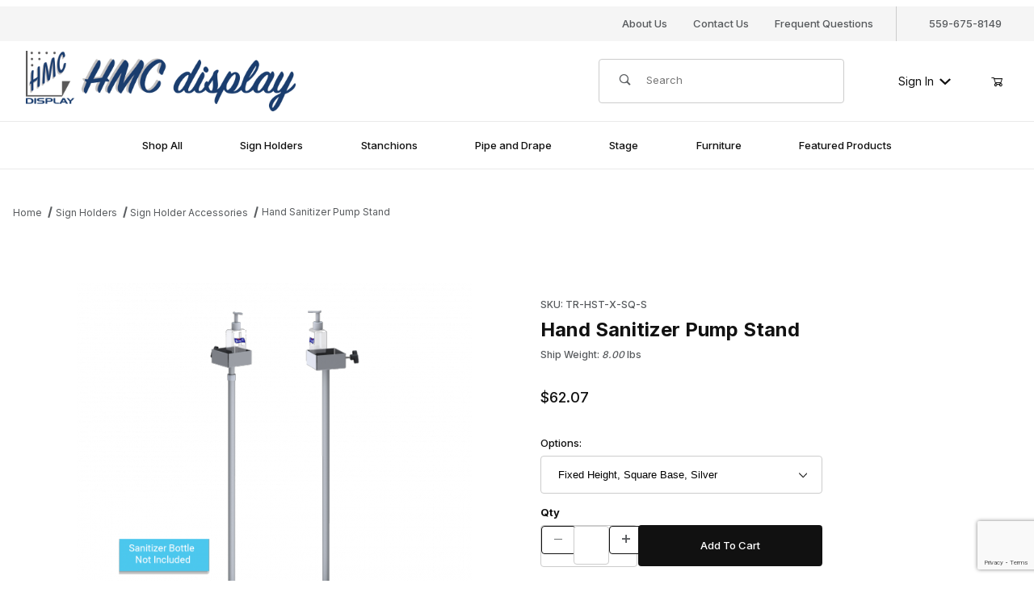

--- FILE ---
content_type: text/html; charset=utf-8
request_url: https://www.google.com/recaptcha/api2/anchor?ar=1&k=6LcNtXIqAAAAAMQHUV913fPpj0gIDOR2tJSn0A8Z&co=aHR0cHM6Ly93d3cuaG1jZGlzcGxheS5jb206NDQz&hl=en&v=7gg7H51Q-naNfhmCP3_R47ho&size=invisible&anchor-ms=20000&execute-ms=30000&cb=cattchuhbbzm
body_size: 48161
content:
<!DOCTYPE HTML><html dir="ltr" lang="en"><head><meta http-equiv="Content-Type" content="text/html; charset=UTF-8">
<meta http-equiv="X-UA-Compatible" content="IE=edge">
<title>reCAPTCHA</title>
<style type="text/css">
/* cyrillic-ext */
@font-face {
  font-family: 'Roboto';
  font-style: normal;
  font-weight: 400;
  font-stretch: 100%;
  src: url(//fonts.gstatic.com/s/roboto/v48/KFO7CnqEu92Fr1ME7kSn66aGLdTylUAMa3GUBHMdazTgWw.woff2) format('woff2');
  unicode-range: U+0460-052F, U+1C80-1C8A, U+20B4, U+2DE0-2DFF, U+A640-A69F, U+FE2E-FE2F;
}
/* cyrillic */
@font-face {
  font-family: 'Roboto';
  font-style: normal;
  font-weight: 400;
  font-stretch: 100%;
  src: url(//fonts.gstatic.com/s/roboto/v48/KFO7CnqEu92Fr1ME7kSn66aGLdTylUAMa3iUBHMdazTgWw.woff2) format('woff2');
  unicode-range: U+0301, U+0400-045F, U+0490-0491, U+04B0-04B1, U+2116;
}
/* greek-ext */
@font-face {
  font-family: 'Roboto';
  font-style: normal;
  font-weight: 400;
  font-stretch: 100%;
  src: url(//fonts.gstatic.com/s/roboto/v48/KFO7CnqEu92Fr1ME7kSn66aGLdTylUAMa3CUBHMdazTgWw.woff2) format('woff2');
  unicode-range: U+1F00-1FFF;
}
/* greek */
@font-face {
  font-family: 'Roboto';
  font-style: normal;
  font-weight: 400;
  font-stretch: 100%;
  src: url(//fonts.gstatic.com/s/roboto/v48/KFO7CnqEu92Fr1ME7kSn66aGLdTylUAMa3-UBHMdazTgWw.woff2) format('woff2');
  unicode-range: U+0370-0377, U+037A-037F, U+0384-038A, U+038C, U+038E-03A1, U+03A3-03FF;
}
/* math */
@font-face {
  font-family: 'Roboto';
  font-style: normal;
  font-weight: 400;
  font-stretch: 100%;
  src: url(//fonts.gstatic.com/s/roboto/v48/KFO7CnqEu92Fr1ME7kSn66aGLdTylUAMawCUBHMdazTgWw.woff2) format('woff2');
  unicode-range: U+0302-0303, U+0305, U+0307-0308, U+0310, U+0312, U+0315, U+031A, U+0326-0327, U+032C, U+032F-0330, U+0332-0333, U+0338, U+033A, U+0346, U+034D, U+0391-03A1, U+03A3-03A9, U+03B1-03C9, U+03D1, U+03D5-03D6, U+03F0-03F1, U+03F4-03F5, U+2016-2017, U+2034-2038, U+203C, U+2040, U+2043, U+2047, U+2050, U+2057, U+205F, U+2070-2071, U+2074-208E, U+2090-209C, U+20D0-20DC, U+20E1, U+20E5-20EF, U+2100-2112, U+2114-2115, U+2117-2121, U+2123-214F, U+2190, U+2192, U+2194-21AE, U+21B0-21E5, U+21F1-21F2, U+21F4-2211, U+2213-2214, U+2216-22FF, U+2308-230B, U+2310, U+2319, U+231C-2321, U+2336-237A, U+237C, U+2395, U+239B-23B7, U+23D0, U+23DC-23E1, U+2474-2475, U+25AF, U+25B3, U+25B7, U+25BD, U+25C1, U+25CA, U+25CC, U+25FB, U+266D-266F, U+27C0-27FF, U+2900-2AFF, U+2B0E-2B11, U+2B30-2B4C, U+2BFE, U+3030, U+FF5B, U+FF5D, U+1D400-1D7FF, U+1EE00-1EEFF;
}
/* symbols */
@font-face {
  font-family: 'Roboto';
  font-style: normal;
  font-weight: 400;
  font-stretch: 100%;
  src: url(//fonts.gstatic.com/s/roboto/v48/KFO7CnqEu92Fr1ME7kSn66aGLdTylUAMaxKUBHMdazTgWw.woff2) format('woff2');
  unicode-range: U+0001-000C, U+000E-001F, U+007F-009F, U+20DD-20E0, U+20E2-20E4, U+2150-218F, U+2190, U+2192, U+2194-2199, U+21AF, U+21E6-21F0, U+21F3, U+2218-2219, U+2299, U+22C4-22C6, U+2300-243F, U+2440-244A, U+2460-24FF, U+25A0-27BF, U+2800-28FF, U+2921-2922, U+2981, U+29BF, U+29EB, U+2B00-2BFF, U+4DC0-4DFF, U+FFF9-FFFB, U+10140-1018E, U+10190-1019C, U+101A0, U+101D0-101FD, U+102E0-102FB, U+10E60-10E7E, U+1D2C0-1D2D3, U+1D2E0-1D37F, U+1F000-1F0FF, U+1F100-1F1AD, U+1F1E6-1F1FF, U+1F30D-1F30F, U+1F315, U+1F31C, U+1F31E, U+1F320-1F32C, U+1F336, U+1F378, U+1F37D, U+1F382, U+1F393-1F39F, U+1F3A7-1F3A8, U+1F3AC-1F3AF, U+1F3C2, U+1F3C4-1F3C6, U+1F3CA-1F3CE, U+1F3D4-1F3E0, U+1F3ED, U+1F3F1-1F3F3, U+1F3F5-1F3F7, U+1F408, U+1F415, U+1F41F, U+1F426, U+1F43F, U+1F441-1F442, U+1F444, U+1F446-1F449, U+1F44C-1F44E, U+1F453, U+1F46A, U+1F47D, U+1F4A3, U+1F4B0, U+1F4B3, U+1F4B9, U+1F4BB, U+1F4BF, U+1F4C8-1F4CB, U+1F4D6, U+1F4DA, U+1F4DF, U+1F4E3-1F4E6, U+1F4EA-1F4ED, U+1F4F7, U+1F4F9-1F4FB, U+1F4FD-1F4FE, U+1F503, U+1F507-1F50B, U+1F50D, U+1F512-1F513, U+1F53E-1F54A, U+1F54F-1F5FA, U+1F610, U+1F650-1F67F, U+1F687, U+1F68D, U+1F691, U+1F694, U+1F698, U+1F6AD, U+1F6B2, U+1F6B9-1F6BA, U+1F6BC, U+1F6C6-1F6CF, U+1F6D3-1F6D7, U+1F6E0-1F6EA, U+1F6F0-1F6F3, U+1F6F7-1F6FC, U+1F700-1F7FF, U+1F800-1F80B, U+1F810-1F847, U+1F850-1F859, U+1F860-1F887, U+1F890-1F8AD, U+1F8B0-1F8BB, U+1F8C0-1F8C1, U+1F900-1F90B, U+1F93B, U+1F946, U+1F984, U+1F996, U+1F9E9, U+1FA00-1FA6F, U+1FA70-1FA7C, U+1FA80-1FA89, U+1FA8F-1FAC6, U+1FACE-1FADC, U+1FADF-1FAE9, U+1FAF0-1FAF8, U+1FB00-1FBFF;
}
/* vietnamese */
@font-face {
  font-family: 'Roboto';
  font-style: normal;
  font-weight: 400;
  font-stretch: 100%;
  src: url(//fonts.gstatic.com/s/roboto/v48/KFO7CnqEu92Fr1ME7kSn66aGLdTylUAMa3OUBHMdazTgWw.woff2) format('woff2');
  unicode-range: U+0102-0103, U+0110-0111, U+0128-0129, U+0168-0169, U+01A0-01A1, U+01AF-01B0, U+0300-0301, U+0303-0304, U+0308-0309, U+0323, U+0329, U+1EA0-1EF9, U+20AB;
}
/* latin-ext */
@font-face {
  font-family: 'Roboto';
  font-style: normal;
  font-weight: 400;
  font-stretch: 100%;
  src: url(//fonts.gstatic.com/s/roboto/v48/KFO7CnqEu92Fr1ME7kSn66aGLdTylUAMa3KUBHMdazTgWw.woff2) format('woff2');
  unicode-range: U+0100-02BA, U+02BD-02C5, U+02C7-02CC, U+02CE-02D7, U+02DD-02FF, U+0304, U+0308, U+0329, U+1D00-1DBF, U+1E00-1E9F, U+1EF2-1EFF, U+2020, U+20A0-20AB, U+20AD-20C0, U+2113, U+2C60-2C7F, U+A720-A7FF;
}
/* latin */
@font-face {
  font-family: 'Roboto';
  font-style: normal;
  font-weight: 400;
  font-stretch: 100%;
  src: url(//fonts.gstatic.com/s/roboto/v48/KFO7CnqEu92Fr1ME7kSn66aGLdTylUAMa3yUBHMdazQ.woff2) format('woff2');
  unicode-range: U+0000-00FF, U+0131, U+0152-0153, U+02BB-02BC, U+02C6, U+02DA, U+02DC, U+0304, U+0308, U+0329, U+2000-206F, U+20AC, U+2122, U+2191, U+2193, U+2212, U+2215, U+FEFF, U+FFFD;
}
/* cyrillic-ext */
@font-face {
  font-family: 'Roboto';
  font-style: normal;
  font-weight: 500;
  font-stretch: 100%;
  src: url(//fonts.gstatic.com/s/roboto/v48/KFO7CnqEu92Fr1ME7kSn66aGLdTylUAMa3GUBHMdazTgWw.woff2) format('woff2');
  unicode-range: U+0460-052F, U+1C80-1C8A, U+20B4, U+2DE0-2DFF, U+A640-A69F, U+FE2E-FE2F;
}
/* cyrillic */
@font-face {
  font-family: 'Roboto';
  font-style: normal;
  font-weight: 500;
  font-stretch: 100%;
  src: url(//fonts.gstatic.com/s/roboto/v48/KFO7CnqEu92Fr1ME7kSn66aGLdTylUAMa3iUBHMdazTgWw.woff2) format('woff2');
  unicode-range: U+0301, U+0400-045F, U+0490-0491, U+04B0-04B1, U+2116;
}
/* greek-ext */
@font-face {
  font-family: 'Roboto';
  font-style: normal;
  font-weight: 500;
  font-stretch: 100%;
  src: url(//fonts.gstatic.com/s/roboto/v48/KFO7CnqEu92Fr1ME7kSn66aGLdTylUAMa3CUBHMdazTgWw.woff2) format('woff2');
  unicode-range: U+1F00-1FFF;
}
/* greek */
@font-face {
  font-family: 'Roboto';
  font-style: normal;
  font-weight: 500;
  font-stretch: 100%;
  src: url(//fonts.gstatic.com/s/roboto/v48/KFO7CnqEu92Fr1ME7kSn66aGLdTylUAMa3-UBHMdazTgWw.woff2) format('woff2');
  unicode-range: U+0370-0377, U+037A-037F, U+0384-038A, U+038C, U+038E-03A1, U+03A3-03FF;
}
/* math */
@font-face {
  font-family: 'Roboto';
  font-style: normal;
  font-weight: 500;
  font-stretch: 100%;
  src: url(//fonts.gstatic.com/s/roboto/v48/KFO7CnqEu92Fr1ME7kSn66aGLdTylUAMawCUBHMdazTgWw.woff2) format('woff2');
  unicode-range: U+0302-0303, U+0305, U+0307-0308, U+0310, U+0312, U+0315, U+031A, U+0326-0327, U+032C, U+032F-0330, U+0332-0333, U+0338, U+033A, U+0346, U+034D, U+0391-03A1, U+03A3-03A9, U+03B1-03C9, U+03D1, U+03D5-03D6, U+03F0-03F1, U+03F4-03F5, U+2016-2017, U+2034-2038, U+203C, U+2040, U+2043, U+2047, U+2050, U+2057, U+205F, U+2070-2071, U+2074-208E, U+2090-209C, U+20D0-20DC, U+20E1, U+20E5-20EF, U+2100-2112, U+2114-2115, U+2117-2121, U+2123-214F, U+2190, U+2192, U+2194-21AE, U+21B0-21E5, U+21F1-21F2, U+21F4-2211, U+2213-2214, U+2216-22FF, U+2308-230B, U+2310, U+2319, U+231C-2321, U+2336-237A, U+237C, U+2395, U+239B-23B7, U+23D0, U+23DC-23E1, U+2474-2475, U+25AF, U+25B3, U+25B7, U+25BD, U+25C1, U+25CA, U+25CC, U+25FB, U+266D-266F, U+27C0-27FF, U+2900-2AFF, U+2B0E-2B11, U+2B30-2B4C, U+2BFE, U+3030, U+FF5B, U+FF5D, U+1D400-1D7FF, U+1EE00-1EEFF;
}
/* symbols */
@font-face {
  font-family: 'Roboto';
  font-style: normal;
  font-weight: 500;
  font-stretch: 100%;
  src: url(//fonts.gstatic.com/s/roboto/v48/KFO7CnqEu92Fr1ME7kSn66aGLdTylUAMaxKUBHMdazTgWw.woff2) format('woff2');
  unicode-range: U+0001-000C, U+000E-001F, U+007F-009F, U+20DD-20E0, U+20E2-20E4, U+2150-218F, U+2190, U+2192, U+2194-2199, U+21AF, U+21E6-21F0, U+21F3, U+2218-2219, U+2299, U+22C4-22C6, U+2300-243F, U+2440-244A, U+2460-24FF, U+25A0-27BF, U+2800-28FF, U+2921-2922, U+2981, U+29BF, U+29EB, U+2B00-2BFF, U+4DC0-4DFF, U+FFF9-FFFB, U+10140-1018E, U+10190-1019C, U+101A0, U+101D0-101FD, U+102E0-102FB, U+10E60-10E7E, U+1D2C0-1D2D3, U+1D2E0-1D37F, U+1F000-1F0FF, U+1F100-1F1AD, U+1F1E6-1F1FF, U+1F30D-1F30F, U+1F315, U+1F31C, U+1F31E, U+1F320-1F32C, U+1F336, U+1F378, U+1F37D, U+1F382, U+1F393-1F39F, U+1F3A7-1F3A8, U+1F3AC-1F3AF, U+1F3C2, U+1F3C4-1F3C6, U+1F3CA-1F3CE, U+1F3D4-1F3E0, U+1F3ED, U+1F3F1-1F3F3, U+1F3F5-1F3F7, U+1F408, U+1F415, U+1F41F, U+1F426, U+1F43F, U+1F441-1F442, U+1F444, U+1F446-1F449, U+1F44C-1F44E, U+1F453, U+1F46A, U+1F47D, U+1F4A3, U+1F4B0, U+1F4B3, U+1F4B9, U+1F4BB, U+1F4BF, U+1F4C8-1F4CB, U+1F4D6, U+1F4DA, U+1F4DF, U+1F4E3-1F4E6, U+1F4EA-1F4ED, U+1F4F7, U+1F4F9-1F4FB, U+1F4FD-1F4FE, U+1F503, U+1F507-1F50B, U+1F50D, U+1F512-1F513, U+1F53E-1F54A, U+1F54F-1F5FA, U+1F610, U+1F650-1F67F, U+1F687, U+1F68D, U+1F691, U+1F694, U+1F698, U+1F6AD, U+1F6B2, U+1F6B9-1F6BA, U+1F6BC, U+1F6C6-1F6CF, U+1F6D3-1F6D7, U+1F6E0-1F6EA, U+1F6F0-1F6F3, U+1F6F7-1F6FC, U+1F700-1F7FF, U+1F800-1F80B, U+1F810-1F847, U+1F850-1F859, U+1F860-1F887, U+1F890-1F8AD, U+1F8B0-1F8BB, U+1F8C0-1F8C1, U+1F900-1F90B, U+1F93B, U+1F946, U+1F984, U+1F996, U+1F9E9, U+1FA00-1FA6F, U+1FA70-1FA7C, U+1FA80-1FA89, U+1FA8F-1FAC6, U+1FACE-1FADC, U+1FADF-1FAE9, U+1FAF0-1FAF8, U+1FB00-1FBFF;
}
/* vietnamese */
@font-face {
  font-family: 'Roboto';
  font-style: normal;
  font-weight: 500;
  font-stretch: 100%;
  src: url(//fonts.gstatic.com/s/roboto/v48/KFO7CnqEu92Fr1ME7kSn66aGLdTylUAMa3OUBHMdazTgWw.woff2) format('woff2');
  unicode-range: U+0102-0103, U+0110-0111, U+0128-0129, U+0168-0169, U+01A0-01A1, U+01AF-01B0, U+0300-0301, U+0303-0304, U+0308-0309, U+0323, U+0329, U+1EA0-1EF9, U+20AB;
}
/* latin-ext */
@font-face {
  font-family: 'Roboto';
  font-style: normal;
  font-weight: 500;
  font-stretch: 100%;
  src: url(//fonts.gstatic.com/s/roboto/v48/KFO7CnqEu92Fr1ME7kSn66aGLdTylUAMa3KUBHMdazTgWw.woff2) format('woff2');
  unicode-range: U+0100-02BA, U+02BD-02C5, U+02C7-02CC, U+02CE-02D7, U+02DD-02FF, U+0304, U+0308, U+0329, U+1D00-1DBF, U+1E00-1E9F, U+1EF2-1EFF, U+2020, U+20A0-20AB, U+20AD-20C0, U+2113, U+2C60-2C7F, U+A720-A7FF;
}
/* latin */
@font-face {
  font-family: 'Roboto';
  font-style: normal;
  font-weight: 500;
  font-stretch: 100%;
  src: url(//fonts.gstatic.com/s/roboto/v48/KFO7CnqEu92Fr1ME7kSn66aGLdTylUAMa3yUBHMdazQ.woff2) format('woff2');
  unicode-range: U+0000-00FF, U+0131, U+0152-0153, U+02BB-02BC, U+02C6, U+02DA, U+02DC, U+0304, U+0308, U+0329, U+2000-206F, U+20AC, U+2122, U+2191, U+2193, U+2212, U+2215, U+FEFF, U+FFFD;
}
/* cyrillic-ext */
@font-face {
  font-family: 'Roboto';
  font-style: normal;
  font-weight: 900;
  font-stretch: 100%;
  src: url(//fonts.gstatic.com/s/roboto/v48/KFO7CnqEu92Fr1ME7kSn66aGLdTylUAMa3GUBHMdazTgWw.woff2) format('woff2');
  unicode-range: U+0460-052F, U+1C80-1C8A, U+20B4, U+2DE0-2DFF, U+A640-A69F, U+FE2E-FE2F;
}
/* cyrillic */
@font-face {
  font-family: 'Roboto';
  font-style: normal;
  font-weight: 900;
  font-stretch: 100%;
  src: url(//fonts.gstatic.com/s/roboto/v48/KFO7CnqEu92Fr1ME7kSn66aGLdTylUAMa3iUBHMdazTgWw.woff2) format('woff2');
  unicode-range: U+0301, U+0400-045F, U+0490-0491, U+04B0-04B1, U+2116;
}
/* greek-ext */
@font-face {
  font-family: 'Roboto';
  font-style: normal;
  font-weight: 900;
  font-stretch: 100%;
  src: url(//fonts.gstatic.com/s/roboto/v48/KFO7CnqEu92Fr1ME7kSn66aGLdTylUAMa3CUBHMdazTgWw.woff2) format('woff2');
  unicode-range: U+1F00-1FFF;
}
/* greek */
@font-face {
  font-family: 'Roboto';
  font-style: normal;
  font-weight: 900;
  font-stretch: 100%;
  src: url(//fonts.gstatic.com/s/roboto/v48/KFO7CnqEu92Fr1ME7kSn66aGLdTylUAMa3-UBHMdazTgWw.woff2) format('woff2');
  unicode-range: U+0370-0377, U+037A-037F, U+0384-038A, U+038C, U+038E-03A1, U+03A3-03FF;
}
/* math */
@font-face {
  font-family: 'Roboto';
  font-style: normal;
  font-weight: 900;
  font-stretch: 100%;
  src: url(//fonts.gstatic.com/s/roboto/v48/KFO7CnqEu92Fr1ME7kSn66aGLdTylUAMawCUBHMdazTgWw.woff2) format('woff2');
  unicode-range: U+0302-0303, U+0305, U+0307-0308, U+0310, U+0312, U+0315, U+031A, U+0326-0327, U+032C, U+032F-0330, U+0332-0333, U+0338, U+033A, U+0346, U+034D, U+0391-03A1, U+03A3-03A9, U+03B1-03C9, U+03D1, U+03D5-03D6, U+03F0-03F1, U+03F4-03F5, U+2016-2017, U+2034-2038, U+203C, U+2040, U+2043, U+2047, U+2050, U+2057, U+205F, U+2070-2071, U+2074-208E, U+2090-209C, U+20D0-20DC, U+20E1, U+20E5-20EF, U+2100-2112, U+2114-2115, U+2117-2121, U+2123-214F, U+2190, U+2192, U+2194-21AE, U+21B0-21E5, U+21F1-21F2, U+21F4-2211, U+2213-2214, U+2216-22FF, U+2308-230B, U+2310, U+2319, U+231C-2321, U+2336-237A, U+237C, U+2395, U+239B-23B7, U+23D0, U+23DC-23E1, U+2474-2475, U+25AF, U+25B3, U+25B7, U+25BD, U+25C1, U+25CA, U+25CC, U+25FB, U+266D-266F, U+27C0-27FF, U+2900-2AFF, U+2B0E-2B11, U+2B30-2B4C, U+2BFE, U+3030, U+FF5B, U+FF5D, U+1D400-1D7FF, U+1EE00-1EEFF;
}
/* symbols */
@font-face {
  font-family: 'Roboto';
  font-style: normal;
  font-weight: 900;
  font-stretch: 100%;
  src: url(//fonts.gstatic.com/s/roboto/v48/KFO7CnqEu92Fr1ME7kSn66aGLdTylUAMaxKUBHMdazTgWw.woff2) format('woff2');
  unicode-range: U+0001-000C, U+000E-001F, U+007F-009F, U+20DD-20E0, U+20E2-20E4, U+2150-218F, U+2190, U+2192, U+2194-2199, U+21AF, U+21E6-21F0, U+21F3, U+2218-2219, U+2299, U+22C4-22C6, U+2300-243F, U+2440-244A, U+2460-24FF, U+25A0-27BF, U+2800-28FF, U+2921-2922, U+2981, U+29BF, U+29EB, U+2B00-2BFF, U+4DC0-4DFF, U+FFF9-FFFB, U+10140-1018E, U+10190-1019C, U+101A0, U+101D0-101FD, U+102E0-102FB, U+10E60-10E7E, U+1D2C0-1D2D3, U+1D2E0-1D37F, U+1F000-1F0FF, U+1F100-1F1AD, U+1F1E6-1F1FF, U+1F30D-1F30F, U+1F315, U+1F31C, U+1F31E, U+1F320-1F32C, U+1F336, U+1F378, U+1F37D, U+1F382, U+1F393-1F39F, U+1F3A7-1F3A8, U+1F3AC-1F3AF, U+1F3C2, U+1F3C4-1F3C6, U+1F3CA-1F3CE, U+1F3D4-1F3E0, U+1F3ED, U+1F3F1-1F3F3, U+1F3F5-1F3F7, U+1F408, U+1F415, U+1F41F, U+1F426, U+1F43F, U+1F441-1F442, U+1F444, U+1F446-1F449, U+1F44C-1F44E, U+1F453, U+1F46A, U+1F47D, U+1F4A3, U+1F4B0, U+1F4B3, U+1F4B9, U+1F4BB, U+1F4BF, U+1F4C8-1F4CB, U+1F4D6, U+1F4DA, U+1F4DF, U+1F4E3-1F4E6, U+1F4EA-1F4ED, U+1F4F7, U+1F4F9-1F4FB, U+1F4FD-1F4FE, U+1F503, U+1F507-1F50B, U+1F50D, U+1F512-1F513, U+1F53E-1F54A, U+1F54F-1F5FA, U+1F610, U+1F650-1F67F, U+1F687, U+1F68D, U+1F691, U+1F694, U+1F698, U+1F6AD, U+1F6B2, U+1F6B9-1F6BA, U+1F6BC, U+1F6C6-1F6CF, U+1F6D3-1F6D7, U+1F6E0-1F6EA, U+1F6F0-1F6F3, U+1F6F7-1F6FC, U+1F700-1F7FF, U+1F800-1F80B, U+1F810-1F847, U+1F850-1F859, U+1F860-1F887, U+1F890-1F8AD, U+1F8B0-1F8BB, U+1F8C0-1F8C1, U+1F900-1F90B, U+1F93B, U+1F946, U+1F984, U+1F996, U+1F9E9, U+1FA00-1FA6F, U+1FA70-1FA7C, U+1FA80-1FA89, U+1FA8F-1FAC6, U+1FACE-1FADC, U+1FADF-1FAE9, U+1FAF0-1FAF8, U+1FB00-1FBFF;
}
/* vietnamese */
@font-face {
  font-family: 'Roboto';
  font-style: normal;
  font-weight: 900;
  font-stretch: 100%;
  src: url(//fonts.gstatic.com/s/roboto/v48/KFO7CnqEu92Fr1ME7kSn66aGLdTylUAMa3OUBHMdazTgWw.woff2) format('woff2');
  unicode-range: U+0102-0103, U+0110-0111, U+0128-0129, U+0168-0169, U+01A0-01A1, U+01AF-01B0, U+0300-0301, U+0303-0304, U+0308-0309, U+0323, U+0329, U+1EA0-1EF9, U+20AB;
}
/* latin-ext */
@font-face {
  font-family: 'Roboto';
  font-style: normal;
  font-weight: 900;
  font-stretch: 100%;
  src: url(//fonts.gstatic.com/s/roboto/v48/KFO7CnqEu92Fr1ME7kSn66aGLdTylUAMa3KUBHMdazTgWw.woff2) format('woff2');
  unicode-range: U+0100-02BA, U+02BD-02C5, U+02C7-02CC, U+02CE-02D7, U+02DD-02FF, U+0304, U+0308, U+0329, U+1D00-1DBF, U+1E00-1E9F, U+1EF2-1EFF, U+2020, U+20A0-20AB, U+20AD-20C0, U+2113, U+2C60-2C7F, U+A720-A7FF;
}
/* latin */
@font-face {
  font-family: 'Roboto';
  font-style: normal;
  font-weight: 900;
  font-stretch: 100%;
  src: url(//fonts.gstatic.com/s/roboto/v48/KFO7CnqEu92Fr1ME7kSn66aGLdTylUAMa3yUBHMdazQ.woff2) format('woff2');
  unicode-range: U+0000-00FF, U+0131, U+0152-0153, U+02BB-02BC, U+02C6, U+02DA, U+02DC, U+0304, U+0308, U+0329, U+2000-206F, U+20AC, U+2122, U+2191, U+2193, U+2212, U+2215, U+FEFF, U+FFFD;
}

</style>
<link rel="stylesheet" type="text/css" href="https://www.gstatic.com/recaptcha/releases/7gg7H51Q-naNfhmCP3_R47ho/styles__ltr.css">
<script nonce="ge5Y8SPYN0B5XrNuhmT22A" type="text/javascript">window['__recaptcha_api'] = 'https://www.google.com/recaptcha/api2/';</script>
<script type="text/javascript" src="https://www.gstatic.com/recaptcha/releases/7gg7H51Q-naNfhmCP3_R47ho/recaptcha__en.js" nonce="ge5Y8SPYN0B5XrNuhmT22A">
      
    </script></head>
<body><div id="rc-anchor-alert" class="rc-anchor-alert"></div>
<input type="hidden" id="recaptcha-token" value="[base64]">
<script type="text/javascript" nonce="ge5Y8SPYN0B5XrNuhmT22A">
      recaptcha.anchor.Main.init("[\x22ainput\x22,[\x22bgdata\x22,\x22\x22,\[base64]/[base64]/bmV3IFpbdF0obVswXSk6Sz09Mj9uZXcgWlt0XShtWzBdLG1bMV0pOks9PTM/bmV3IFpbdF0obVswXSxtWzFdLG1bMl0pOks9PTQ/[base64]/[base64]/[base64]/[base64]/[base64]/[base64]/[base64]/[base64]/[base64]/[base64]/[base64]/[base64]/[base64]/[base64]\\u003d\\u003d\x22,\[base64]\\u003d\\u003d\x22,\x22wpoUeMKKM0deNsORLsKIVMKmwopZwpxyfcODDnJVwoXCmcO4wqXDojhcS33CmyF5OsKJWVPCj1fDlH7CuMK8RsOsw4/CjcOyd8O/e3vCiMOWwrR2w4QIaMOLwpXDuDXCvcKncAFewrQBwr3CqgzDrijCmSEfwrNzOQ/CrcOHwqrDtMKeacOIwqbCtijDliJ9XwTCvhsbUVpwwpfCpcOEJMKxw6Ycw7nColPCtMORP0TCq8OGwrfCplgnw5l5wrPCskjDpMORwqIKwogyBibDjjfCm8K8w6sgw5TCk8KXwr7ChcKJIhg2wr/DrAJhBkPCv8K9LMOoIsKhwop8WMK0GsKpwr8EPVBhECVuwp7DolnCq2QMKcOFdmHDusKYOkDClsKoKcOgw4VpHE/Cjz5seBrDuHBkwqlgwofDr0wmw5QUHsKxTl4DNcOXw4QCwrJMWh5OGMO/[base64]/DjzPCiR/[base64]/Ds8KpWVVLZ8KAwqETwrXDvyDDp2/DocKSwq0QZBcxZ2o5wodyw4Iow5tJw6JcAFsSMWHCrRszwr1Zwpdjw4DCv8OHw6TDjyrCu8KwNgbDmDjDvcKTwppowrQ4XzLCv8K7BAxLT1xuAATDm05Iw5PDkcOXHMOKScK0SiYxw4spwo/DucOcwrtiDsOBwqVMZcONw50aw5cAAhsnw57CrcOWwq3CtMKHRMOvw5k2wonDusO+wrtbwpwVwqXDu04dTgjDkMKUesKlw5tNdMOTSsK7RhnDmsOkFXU+wovCqcKHecKtLE/Dnx/ClcKZVcK3FMOLRsOiwrMiw63DgWpKw6A3b8Oqw4LDi8ONXBYyw7HCvsO7fMKvWV43wqd8asOOwq1IHsKjFMOGwqAfw6/CkGERAcK1JMKqOFXDlMOca8OWw77Coj0RLn9kOFgmOicsw6rDsA1hZsO6w4vDi8OGw6rDvMOIa8OowqvDscOiw6XDmRJuT8OTdwjDtcORw4gAw5vDlcK1FcKuXDbDoifCmWxAw43CqsOAw5VjDUMcIcONElrCn8OtwqbDuFFBVcOOYgbDml9rw6/[base64]/[base64]/CkwsnKsO4a8K+cG47cGMVwrlcwovDlMK0fyFsCMKXwpXCm8OdAsOgw4TDscKrRBnDg09gwpUSI0wxw6Mrw5zCvMKrH8KUDyEDT8OEwoskbQRfQ3LCl8Kaw7Yew5PCkQ3DgBMDVnl+wrZZwq/DosObwpQywpbCujXCrsOlCMOmw7TDlsORWRXDvBPDocOkwq0LUQwBw5kFwqNwwoPCjnnDrDc6J8OdcR1ewrbCoyrCncOpG8KgPMOyBsKew6PCisKcw5xHEitbw4nDtsOyw4fDjMK/[base64]/CisKbw4DDksKnwqkDw5LDkgFoS1crQMOYw7Efw57CklnDnDzDicO3wrzDgw7CrMOvwot2w6/DulfDhhY5w54OO8KLf8K/f2HDl8KMwpI6HsKmQDohasK2wrRiw7nChnLDlcOOw4smNGwrw68oa0dsw5p5V8OQBWfDrsKDZ0jCnsK8KMKdFTPCgSzDtcOQw6nCi8K5LS5Zw593wq1HG0RCMcOIOMKawo3CsMOeC0fDucOhwotSwq8Zw4Z/wp3Cn8K8TMO9w6zDukXDqkLCvMK2KMKAPCkUw6jDm8KgwojCjTBVw6nCvsKEw4s2DMOfNsO0IcOXXg9sQsKbw4TCiV4PYcOBdmo0WgfDlEPDncKSPFpGw4jDpHhawrxDOS7DjQ9rwpbDuxPCsFEeb0BVw7rClEBiW8Kuwr8Ew4rDvAUGw7/CrwpodsOjTcKSP8OSUcOfOWrDkHIcwozDghLDugdTRsKpw60BwrnDmcOxdMKPNkbDtcOCVsOSaMKnw7XDtsKnFABdcsKqw6jCuTrDiE8cwpxsUsKSwrLDt8OeNzFdR8Kfw5/CrWooXsOyw5TDo37Cq8Ovw7ImJ0sBwrnCjlPCvsO2wqcDwprCpsKUwq/Don5ZV2bClMK8OMKkwr/DtsKDwpw2w5XCoMKGP27DlcKceQHDhMKISTLCsS/CqMO0XA7ClRfDgMKEw4NcM8OLbsKbM8KCUhvDmsO6SsO8BsOJccK3wq/DqcK4Xxguw6HDjMOMEXDCucKZEMKqPsKowoBUwp98YcKUwpDDsMOQaMKoLSXCmhrCo8OXwrFVwrJAw50ow4nCmEDCrFjCg2jDtRXCncO1CMOnwqPClsOAwpvDtsOnw5/DkkorC8OnI3HDq144w5nCr3tEw7t/JkXCtwzChU3CpsOEWcOnKsOGeMOURQBRLm82wqhXS8KGw7nCjmApw70uw6fDtsK5esKTw7Rtw5HDpE7CumMiVAbDpXrDtgAvw7A5w4psQDjCs8O4w6zCpsKsw6U3w7HDg8Oow6xgwo0iF8KjMsKnO8O+bMO8w6XDu8KVw7vCmMOOJFxgdyBIwr/[base64]/[base64]/Dl1DDp8Oyw6AYwrXDksK/wqwgw7otw7/CqSnDmMK5Z1jCq3TCsmcww4rCkMKfw6I9UMKtw5bCngUyw6DCoMKTwqIVw7vChD5wFMOjdyPDscKtAsOQw6Y0w4FuBXHDo8OZExvDsDp4wo4bZcOSwo/DuA3CjcOwwppxw5LDhxo1w4Akw7DDpQnDm1LDvcK2w5fCpifDscKEwrfCq8KHwq4qw7bCuxERDGlqw7YVYsOkX8OkAcOJwpUmdQnCniDDlxHDqcOWMl3Dp8Onwr3CgyNFw6XCvcOsMBPCtkBQTcKQbi3DtmgwQGdVA8K8fW9iGRbDo3DCtlDDv8K3wqTDr8O2TcOoDF/DtMKGT1FQPMKdw510GzjDvF9GAMKew4bCjsO+R8ORwoXDqFbCoMOzw7o8woHDp27Dr8OUw4hewpc/wp3DiMKNTcOTw7plwrDCj3XCsQM7w4HCmQbDpy/DvMOVU8KpYMORW1N0wo4RwrQgwo/CrwRJcVUCwohbd8K8HmVZwpLCkT9ZOTjCjcOxYcObwo1ZwrLCpcOvbsO7w6TDhcKNJiXDgMKWJMOIwqLDqVRiwpIpw4zDjMKyfnInwrbDoScgw5DDhWjCqXogRFzDu8KOw7rCixwLw7TDvcKWMFx9w4fDgxcBwq/ClH4Aw5jCucKAdMKcw4sTw7opQMOtLRfDtcKAUsOTfSLDk1ZkKkBTFF7ChUhNOVTDssOFAXAGw4MFwpc2BU0YQMOywozCimbCs8OSRBbCgsKCCHVLwo1AwqQ3W8K+QMKiwqxAwrrDqsOGwocZw7tTwrk1RiTDsS/DpcKRAmMqw7jCthbDn8K4wp4yP8KQw4HCuXkgJMKmJ1nChMO0f8O9w7Asw5hdw6F6wp4cEcKDHClMwog3w4jCtMO9F28YwpvDozUIPMOiw77CosO/w65KFW7CgcKxUsO5HxjDsAHDvXzCncOGOB/Dhj7CjEzDh8KtwpXDlWE3CngUci4jXMKWYMKsw7TCpmLDhmVWw4jDk0MYOXDDsy/DvsOywqrCkkcOXMOew60qw5llw7/CvcKaw51GXsK0HHYYw4QkwprCv8KeWnMkeQJAw55Rw7stwr7CqVDClMKBwoksAsKewqbCh1zDjx7DtcKMWwXDtBhuIDLDksK+YikhOV/Dv8OGCElrUsKjw4lKHcOCw6/CgBDDpnp+w70hAEdhwpcTclXDlFXCkAfDi8ONw4zCvCMkJUDCjGE2w4nDgsKqY2MKN03Dq0ohX8Kewq/CqGXCgSrCicOewpDDtz7Cr0HCkMOOwrDCosKEEMOgwo1OA1M6ZmnCin7Cuk19w4rDqMOqcR0eOMKDwonCtGHCsTdwwpDCvXY5UsKBAkvCrQDCjMK6DcKGIXPDocOEaMKRFcK4w5rDpxo3WhvDu38fwphTwr/Dl8KLRsKAN8KSEMOQw67DkcOuwpRhw50yw7DDvUvCvhsXJlZlw5khwofCug93fEkccnhAwoU7cXp5KsO3wp7CnwfDiwNWJMK5w6dSw6Emwp/[base64]/ChT8NwqbDl8OQAsKEB3MjwpjDmgclVgw/[base64]/[base64]/DiMOTXDzDnlfDoHkBwpxowqfCnjBtw7zCiiDDiiJGw4vDnS0XKMKOw4/[base64]/CtsKfBsK1wppEwqwYYAHDtsOwwoTDvjYGworDmcKeOMOuwqQFwrfDm3TCq8KKw5/Cm8KaKgTDvCfDk8OZw6MJwrPCuMKDwohLwpscV33DrBzCnQTCpsKJZMOyw6UTK0vCtcKYw7UKfS/DjMOXw73DgijDgMOww7LCncKARyBXC8KnBQnDqsO3w7glbcOow5xFw64sw7TCk8KYM0HCncK3dwURb8Oow6x9QFJwGlzClXXCh20XwohLw6VGHx1GEsOIwoZfUw/CswnCr0giw5J2czrCkMOxDHfDpsKlUHHCncKMwrVOI11PaTI5LRjChcO2w4LChVrCv8OxEsKcwqQmw4R1dsOrwqcnwqPDnMOeQMKNw5BRw6tEacK6Y8Osw5gsBcKiCcOFw4ttwosheQVAfhQEc8K1w5DDjC7DsiE1B0jDqMKhwrXDi8OuwpXCgMKnBxgMw4gRCcOiCG/ChcK9w75Ww53ClcOMIsOpwoXCjlYewpfCqcOCwqNBHwlnwqjDvsKjZSBNRXbDvMOiwonDkTh6KMK/wp3DjMOKwpjCqcKMGxbDlUXCrcOETcKswrtkfU15XEDDnWxHwp3DrStGSsOlwrfCh8OwSngEwqAgwpHDmzfDpmknw48XXMOdGBBjwpHDm1/CkTh/c3nCuBFhTsK3KcOZwpnDqGwRwqYpccOkw6/DrcOnBcKxw4DDtcKGw6hZw5U+UMK2woPDvcKEOC9MTcOEQ8OdF8OWwr5Qe3lMwpY5w6cXfjpeKirDshtkDsKGNyAsVXgKw45zJMKNw4DCscOMCDQJwpdnP8KgBsO8w68+LHHCrWkrUcK+fRXDn8OMFMOrwqwFIsKNw4fDuCxBw4kuw5RZR8OVEw3CmsOEP8K/wp3DksOMwqoYWWfCgn3DsS8Nwr4xw6XCrcKINV7DocOLM03DgsO/[base64]/wrfCksO1RcOnM8Omw5U3a38dZcKyw5bDuMKXc8OzN3BXKcOTw5B6w7PDqT1PwoHDqcO2wqEuwrZcw5rCvjXDsU3DuUDCpsKSSsKNTx9PwovDrl3DshEhVm7CqhnCgMK9wo7DrMODQUp+wqzDp8KtY2PCj8O5w6t/woBJd8KJDsORKcKCwoxVBcOQw7Zuw4PDpGFWEBAuFMOGw4V7GMOsaQAUK2YtY8KVTMO2wr5Bw4snwpddJ8OMK8OKF8K8SGfCjHZbw5Row7jCrcKMawtSUMKHwoI3b3HDpmzCqATDiSZcAi3CtDsfUMKyD8KHUFDDnMKXwp/Cn2HDlcOaw6Z4Xi1KwoNUw43Cu2Bhw5HDnn4pQzrDisKrASZgw7prwr40w6fDnAlhwoDClMKgKSYBBhJ+w5wMwovDnQgyb8OcUz1tw43Ct8OKQcO7Bn7Co8O7WsKSwr/DhsOOFz1yU3k0w7TCij0dw5PCrMOfw6DCu8OwAD/DrHMvR1IVwpDDt8KbKxtFwpLChsKEUEoVQMKrEBsZw6BQwqkTL8Opw65rwqfCoxbCgsOKFsOFFFBgJkENW8Odw680S8OFwqtdwpsGP3UYwrrDqytiwqTDr0jDkcK1McKnwq9CTcKfQcOxecOZworCgmhtwqfCgcO0w4Yfw5/[base64]/DqMOUAcOSdW5OwrFjw6AJRy0qwrN8w6PChxgvw7Z9fcOVwq3DvMO2wp5NTcKxVQJtwp4xRcO2w7PDkwjDunl+NQMYw6c9wrXDrMO4w7/DucOCwqfDicKzdMK2wpnDsn9DHsK8cMOiwps2w7vCv8OtYE7CtsOpKgDDqcOWeMOQVgVTwr7DkTDDjE3DtcKBw5nDrMK/SFB3CsOGw4BKGm5+wpbCtBk/a8K8w7nCksKUH0XDlzpGbT3ChF3DtMK/wpXDrBnCoMKKwrTCq2vChWHDn1EqHMK3MmJjOkvDtzF/SHMDw6jCj8OKCFFEaT/DqMOswpwwDQ40VkPClsObwpjDjMKPw7TDs1XDvMO/w6/[base64]/DhcOYw6QMck7DjMOXwqvDkU/[base64]/ConzCpsKRYWkofFDDpGVuMcKLJyBXQ8KlJ8KxTGUoGxcuD8K/w6QAw7lpw6nDqcOpJMKDwrdFw5/DhW1fw6JMc8KYwqEmZV9uw54EGMK8wqVkMsKRw6TDnMOGw7hFwosEwpw+cUIfEsOLw7VlP8Kmwp3CvMKCw5xufcKSAy9WwqgbZcOkwqrDki5ywrPCqkJQwokAwozCq8OJwq7CqcOxw6TDjnAzwp/ChGN2D3/Cp8O3w58uPB4pHUvDljHDvlVvwrtXwrfDkWENwqzCrS/DmlPClcKaQFnDtWrDpT4mUjfDqMK0Rmpmw77CrA/DrEjCpnlowoTDtMKFwqXCgypHw6VwaMKMLsKwwoLCqMOFDMKWScOYw5DDscKnOMK5KcOGFcKxwoPClsKIwp4XwpHDs3wfwr8kw6NHw44ew43DoknDiEXDisOZwrTCnj4ewo/[base64]/wpBDUBTDkMOpw5rDgcKuKcK0wrRyw6nDngLCmyNaHl5VwprDicO7w5zCqsKLw704w7RkA8K0CQbCj8K1w6VpwqvCkWjDmVs8w4PDl1xuUMKFw5jDt2l2wp83HsKjw4JWOzR6dgFIOMK6fmcNSMOtw4JXZV1Yw6sOwoHDhcKiXcOUw4/DmBrDm8K+TMKtwrANWMKNw51ewqYOZMOPOMOZUD7CoWjDmn7CrsKbfsKOwrhzUsKPw4NDZsOaL8ORYyTDtcO/HRjCpwLDs8KTbTTCmz1Iw7oFwpDCpsOsIB7Dk8KOw5xjw5LCrC7DjXzCvcO5ABE1DsOkYMKSw7DDlcKlecK3bBw3Kh0+wpTCs1TCv8OtwpvCn8OfccO/DxTCqgckwrfCusOFw7fDj8KvFWrCn1gqw4/Cr8Kyw49NVG/[base64]/Cjz5pw6srw7zClsKOIMKkS8KdwqFKCElfw7HDt8KXwrzDpcK4wqQsKUddX8OaOsOqwphAf1N7woRRw4bDscOnw7gLwpjDjyluwo3CoEZJw6jDs8OHG1bDjcOzwoBjwqLDvzzColHDu8K/[base64]/DjsOoNFvDmsKgwqtHw6AwZGZLEgHCr8KoL8O9KkJxQcKgw65Jwq7CpSrDnVJgw43CvMOfXcOPVWbClQ1fw4pYwoHDp8KPXBvCvHp8AsOpwq/DtcO5ZsO9w7bCuHvDhj4yW8KhQyFbXcKxb8KYw4sYw50Pw4PCm8KDw5rCtCsCw6zCtA88YMOZw78bEsKvMWYLZMOUw7jDp8Oqw5DCtVLChcK0wpvDn3rDvGvDgjTDvcKTJGDDizzDjA/DnTtPwqBtwqlGwqXDkiE7wpzCv11/w5XDvhrCoWLCtj3Co8Kzw6w1w6DDrMKrMjzDsWvDuTcfF17DhMKDwrHCosOQCcKEw6sfwrzDgiIDw4/CpV5FQsOVw6LCpMO6R8K/wowcw5/Do8K+fsOGwqjCgCHDhMOzN2BeEBhyw4fCiEbCp8KYwoVbw4/CosKawrvCqMKWw4sdJSY4w4gLwr8sXAoXWsKVLFPCvRBZTsOFwp8Uw6sIwrPCugbCk8KzMELDhsKswr9nw74LDsOqw7jCiXl2VsKNwqJaMFjCqhVtw5LDtT7DqMKrCsKLLMKiOcOEw4AQwqjCl8OJd8O7wqHCs8OhVFYrwroqwr7Di8OxV8O0wrlBwrDDhsKCwpkuRw/[base64]/CvsKEBD5SDRzDiUl2L8O5KSDCtzglw6vDsMOLZsOlw7XDhXDDp8KSwosSw7E8ccKtw5LDq8Opw5YCw57DkcKXwoHDtynCvmXChlXCmsOKw57DuQfDlMOSwpnDo8OJF25Bwrdhw5geMsOFR1bClsO8UHDDtsK2d2/CnkTDvcKwAMOXfVQUwozCkUc6wqgbwr4bwqnChgfDssKLOcO7w68pTA0xKsO+RcKzf0/[base64]/DEs0HAhmUxXCjGIZOcO1E8OUwqwgM3Ukwp44w4jCmXhHLsOgUMK3YB/Dni1SVsOCw4zChsOCCsOKw5hdw5jDqWc6ZEoSPcOQPRjCm8K/w4k9FcOVwokSMloTw5DCosOqwo/Dl8KkFcK2w4wHbcKGwq7DrArCosKMMcKOw58Vw4vDoxQFXzbCpcKaHEhCE8OkUiZQMCPDogvDhcO+w53DjSgTITEVMiLCtsOhXMKrIBolwpImBsOsw5tOOsOGN8Ovw4lCO3VVw5vDgsOkZi3DuMK+w7F3w4zDpcKXw4/DuVrDksOwwrcGGMKlWFDCmcKgw57CiTJkA8KYw5J/w4TDqBNCw7rDncKFw7LDgMKBw6MQw6TCsMOkwokxMDtNUVAuQVLDs2VKHUkPcSwFwrEyw4caf8OKw4AtBz/Du8O+FMK+wqw5w7skw4/CmMKdRgNMKHrDtksow5rCjgQhwoDChsKMcMKAdz/CrcKPO0bDsWV1eV7CmMOGw4Y9RsKow5g9w5xFwolfw7rDo8K3SsOcwp4/w4ApGcOjOsK8wrnCvcKpPnh2w7fChHVlKk1kaMKjbztGwp7DoVjDgRZhScK8R8K/[base64]/Dk2/DhMOvHzLDhcKzGGk5WsO+MxZZeMOTHz7Du8KWw4gNw4vCl8K1wqMrwoQiwo3DvXDDjGjDt8KPMMKwLizCicKSOnzCt8KudcOYw6Ylw6Vdd3Y5w7cjIg7CuMK/w5XCvV5HwrZ7b8KcJMOILMKewpcwJVFwwqHDrMKNAsOjw7zCr8ObemB9ZsKCw5PDtcKSw73CuMK2DkrCo8OLw63Ci2/CoCvChCFFTCnDnMOsw5NaJsKAwqF6HcKJGcO/w6USE2bCpV3DiRzCkk7CiMOCLyXCgVl0w5vDvwTCkMOXAVVIw5bCocOjwrwnw7cpL3VwdEdxNsKaw4xOw6tIw4XDvC1Pw5MMw7R7wqQfwo7CkMK/AMKcAy13W8KZwrIJbcOcw6/Dh8Ofw4ADE8Kdw5UtAgFef8O7N1/CqMKNw7Ntw4YKwoHCvsO5BcOdd2HDpMK+wpM+PMK/QXt1RcKKYgJTHhYcK8KqeFXDgxjCmyEsE13Co3E7woN3wpE0w63Ci8KpwqPCg8KJesK8FkjDu0vDkDZ3PMKWVMO4fjMvwrHDrTRmIMKLwoxBw68ww5Byw60Ow4PDh8Kcd8O0eMKlZzIXwrZgw7o5w6bCl28lBX7DjV98YVdBw6N/CRM2wrt5QQfDlcK+EwMKGEI2w4/CqidKcMKKw7MPw5bClMO3FS5Pw67DkB9dw74kFHbCiVF2KMODwotMw57CsMKRTMOkNX7DglEvw6rCgcOaTwR4w4DCiGoqwpDCklzDjMKXwoEKPsKEwqFDHcOvLRHDnTxOwoQSw6Avwq3CgR7DisOuPhHDp2nDnF/Dp3TCp0xew6FnV27DvGTCgEpSCsKEw7HCq8KHDQzCuXpcwqXCisOvw7J7bnrDlMO7GcKVGMOmw7BHBhzDqsKeZjjCvcO1BnBcUMOdw7XCnFHCv8KKw4vCvAnCvRgawojDssOJSsK4w5HDucK7w5XDvxjDvldYN8OQOVTCj3zDvTMcQsK7KCxHw5t6DDl/fsOBw5rCq8KWIsK8w43DhQcpwq4Gw7/DlRPDi8KZwqYzwoPCuAvDiTTCjmJ1e8O9OVfCkAjDiirCusOpw44Dw4nCs8OrNg3DgDp+w7xuBcKHDxXDvAkkGDfDlcK3AGJkwqs1w7d5wrVVwpBTQMKmKMOMw6s1wrEOAcKFc8OdwpE1w7HDqlddwqdMwpPDg8Kxw5/[base64]/[base64]/w5XDp8KsbA3CpwLDjMOJw77DtXPDsMOjw5hAwqxfwqQdwr1lW8Okd3/CoMOyY0N3K8Kow6hDQV4/w49wwq/Dr2kcfsOTwrB5w4ZxNsOtZsKGwozDhsKqSiLCiT7CpAPDg8O+IsO3wroBIwzClDbCmsONwpbCiMKHw4nCmlDClMKRw57DhcORw7XChsO2H8OUW154aw3Dr8O/wpjDqkNoBxl+PMOqGzYDwqrDsTrDksO/wobDicOlwqHDkCPDsFwGw5XCkUXDkEUuwrfCi8ObZ8OKw5fDqcOtwpwbwrV3wozCpksnwpQBwo1MJsKHw6PDgcK/a8K4wpbDkCfDu8Kaw4jCjsOuUlzClcOvw78Aw7BAw7kKw4g9w5nDnHHCs8Kcw4XDjcKFw6HDnMKHw4lUwrvDlgHDh3AWwr/DgAPCp8OoLi9PCQnDk3vChlAPIVVNw5jCvsKnw7jDrsODDMOvGjQGw7NVw7lqw57DncKHw6FTO8K5S3M/[base64]/bhorw6jCpBIOwpLCrcOow4ImGMOjw5t1w6nCisKxwoRiwpY3OC52BMKsw6djwotlRFfDscKhCQonw7k8G1fCs8Otw5NUY8Knwo3Dk00bw5dvwrnConHCqUFGw4zDnxVsA0d0OnN1AsKewq8XwqcUXMO6w7IvwoFZdC7CksKgwoR3w7dSNsOfwp/Dtj0JwoPDmHzDrQdfa30Zwr0rYMKSX8Khw5MOwqwbJcKiwq/CpEnCkBvCkcObw7jCocOfQAzDoQbCiQQvwqY4w74eLSQ7w7PDlsOYBSx+QsO7wrJTFlYOwqF/Tx/CtF5NesOdwpIuwr9AEcOjccKTfRwxw7PCphgKEBUqTcKhw5Ecf8OPw5XCuUB6wqbCsMO3w5dww4lgw4/CicK6wpvDjsOEFm/DosK5wopcwo1ewqZkwrc9YsKUScOQw6c/w7QxECjCgWfCi8KBRsKkbBAewqUnecKgfznCoRQvTsO+OsOwfcKnWcOaw7rDqsOLw4nChsKOMsOzUMKXw6/CpQNhwpTCghvCtMKsSVDCqmwpDsOgRMO2woHChDssY8K9dMOYwptPacO1WAM1eCLCiVhTwpnDosKCw49jwoY8OVtvWDzCmU3CpcKNw4YkfkBcwq/DuTHCvl9cSRcCb8ObwpdSAz1fKsOkw5HDrMO3VMK8w79UEmMmE8OVw5UuGcKzw5zDlcOUIsOjKnN1wqDDtyzDqMOAIzzDssOEV3Afw7fDlHzDuFnDhlUswrBCwq0Fw6lZwprCpSHCvSrDvCNew6Fgw6UEw5DCnsKOwq/Cm8OmGVbDvMKtXDUAw7VzwrNNwrd7w4QgNXVFw6/DjMKRw6PCisKUw4NZcGw2wogAX3vClsKlwrbCl8Kiw78fw68YXE5kDnRDIUcKwp10wpXDmsOBwpTDuFXDn8Oyw4DChnNNw44xw7lewozCiz/[base64]/[base64]/CsgMAYUN2bF5Ywp0mYcO3wrF6w5hpw4PDpxXDqyxBDio9w6LCgMOTfDY2woTCpsOww6zDtMKZESrCrMOAUxLCmWnDrH7CqcK9w5DCjh1kwoMQUw5lNMKYJljDoFsmRlfDjMKJwobCjsK8fQvDt8OYw5ALAsKaw6PCp8OFw6nCs8Ore8O8wo1PwrMSwqDCpMKnwr/DvsOJwqbDl8KNwozCjEt6CULCjsOKX8KbKlFww5J/wr3CgcKqw4bDkm/Ch8Kdwp/DqShNLmgqJkjCtGDDgMOBw6FHwoodBsK+worCgcOGw5Yjw7l/w4sUwqp8wrlnDcOlFcKrEcObDcKcw50QFcOCUsKFwpnDj3HCi8OpOynCj8OLw5lgwrVFXkoPVBPDnkFvw53Ct8KSZFwswqnDhCPDqjkAccKKbWx7f2UdO8KscEplOcOAC8OwRVzDrcO4RVjDtsKbwrpdJkvCkMKEwpzChFPDtU3DpnVMw5vCo8K2IMOuAsK+cW/DgcO9R8OtwoHCshTChzFkwprCmsKMw4PCvUPDlwDDhMO0DMKGX2pmLcOBw4vDlMODwrkvw4rCvMOZVsOYwq12wp5BLCnCj8KPwosPDnIwwodAPTDCjQzCnF/Cskpcw5Y5cMKJw77DpTZQw7xyP2TCshTCp8KYQGpfwq8TFcO2wqgcYcKyw7A6GFXCvGrDoj9zwqzDsMKbw6klw6lWKRzDqcKHw6/DrkkUwojClzzDpcOufVxYw5drcMONw6xyEcO1aMK3XsKAwrfCocKswp4PJsKFw7sOISDCuBMmO3PDsidKesKAAcOMNy8pwopKwoXDssOsdMO2w5fDoMORWcO0QcOTWMK5wpTDiW/DpxA1RAgqwrjCisKzLcKJw7nCrcKSFWM3SltRGsOGVlfDm8OpKWHCnloEW8KBwobDm8Oaw71vVsKmCcK5wrYew6s2VCTCu8Ouwo7Cg8K2Ug0Dw7cgw43CmsKDXMKJO8OvSsKCP8KbNUUAwr0WXHkgADrCv2pAw7/DoQ9KwqdPNTZ3ZsOZIMKgwqMvIcKcUh0VwpkAQ8OMw5kBRsOpw5VPw7puKCHDrcOsw5IrKsKmw5oqWMOxbyPCmlbDoCnDhzTConLDjD0+dcKgaMO6w5xaBVJvR8KawpPCvTgpf8K2w6NOJcKBasOrw5Q2w6AlwqoJwprCtWDClsKgbsKMIsKrKB/DusO2wolpLjHDlXBUwpBMw4DDmSwvw5YqHBZmMh7CkQwYWMKFccKfw4BMYcOdwqXCtsOAwowEFyjChMOPwonDi8KJBMK+DRQ7OFsTwrEZw5UEw4lbw6/CsDHCo8Khw7MDwp96E8KOLB/CkGpLwpLCtMKhwqPDizXDgH5BaMOqeMKoIsK+cMK1UWfCuCU7YysAc0jDkDVowp3CmMOpQMK6w4QrV8ODDsKJPsKCFHx8XhxjGyHCviNRw6N8w5vDhQZ8W8K9w7/Dg8OjI8Osw4xvDWwzF8Oiw4zCuD7DhG3CqMKzRF18wokSwoE0bMKxehPCpcORw6jDgTjCuF8lw4rDkF3DuDvCnBpqwqLDscOhw7o3w7cFf8KXNnzCkMKgNcOHwqjDhBgzwoDDpsK7LzkHcMOzakwvE8OLR2TChMOOw5vDgk12GSxcw6zCoMOPw6VuwpPDvAnCqQolwq/ChVZzw6sDSAd2SwHCisOsw6HCt8OuwqFsHB/CuhZSwrxHNcKmasKQwpPCljsrcwvClXnDrGQXw74rw47Dtz9jT2VRLsOQw5VFw6xdwqwOw7HDjD7CuA3CtsK/[base64]/w4oVYcKVR8KXw7jDjCnCqmBXZynDgzDCuMOlM8OoSUEWw5Z7IhrCsVY9wo9vw4HDgcKOGXTDrEHDt8KNa8KoTMOrwr8/f8KJesKKa0XCuQxLKsKRwqLCnyxLw43DrcO6L8KTT8KCAGhsw5d2w7hWw4kaOD4LYX7CvivCnMK0DyMDw4nCs8OFwobCoT1Pw6U2wo/CtzLDkhkPwp7CgMO+CMO/I8Kdw7duL8KVwp0JwpvCgsKlcDw3UMOzNMKgw77CkmU4woxuwq/CsT7CmnNOWsKzw7USwoEoIgLDu8OgSX3Du3oNPMKCD1zCunLCr17DlgZCHMKgFcK3w43DlMKRw6/DhsKwbMKrw6HDj0PDvEHDpzt6wrBJw4Z8w5BYDMKMw6nDvsKQGcK4wonCrwLDqMK2XsOrwpDCmsOzw77CmMKww7VawpwIw6R5YybDh1HDqWQ6DMKAfMKuPMKSw7/DoVlSw7xkPTHChxdcw5A4CVnDnsKtwoPCvcK+wp3DkxQfwr7ClMOnPcOjw4Fzw6s3J8Kdw5VcOsKtw57DmlvCl8KMw57CnQkHA8KRwoZWPDbDgcKKH0zDmcKMFVVpdxXDikjCtBRqw6EdLcKGUcKfw77CmcK2GlTDusOCwq/Du8K9w4JTw5JabsKwwqnCmsKBwpjDl0rCo8KILylddF7ChcOLwr07HRoSwrzDsURrR8K+wrQ1X8KqQGnChyHDlGDDjGAFVT/DoMOrwqVXPcOhFG7CoMK9TEVQwo3Do8KVwqDDnX3Dq01Lw50KacK8JsOiYCU2wqfCkAPDisO1Dn7DtEdMwqnDmMKGwrhVP8K9SAXDisKsTDPClTIxBMOmOsOAw5fDqcKeYcKCFcO2DWNRwoXClcKVwoTDpMKBOz/CvsOAw442BcK4w7jDjsKGwoBUMiHClcKWECRkVC3DvsO3w57ClMKceFUKUMOmFcOtwrcBwoBbWEbDtsOgwqcmwrjCrUvDjDPDm8K/RMKeSz0BXcOGwoRIw6/Du2/[base64]/[base64]/woQ8UmXCkxDDgcKiwpzDrcKBesO5cWpWPRPDosKoNy/DjW0MwpvCinhjw7wXIwdWVjpCw6DCr8KKOBAHwpbCkHtlw6gcwoLCrMOhYgvDlcKQwrXCtULDqxhVw63CmsKxMMKjwq7DjsOfwot4w4F1IcOjVsKwecOnw5jCusOpw4TCmlHDvhrDmsONYsKCw7PCtsKhWMOGwogFXGHCvAXDlTZ1wq/[base64]/CrwnCrn0nw4DDpTbDthNkwrPCgCBTw7YQeFsAw6Ijw44KBn/DvErCvsKFw6TDp33DsMKGaMOwRFUyGsKlIcKDwqDCtE3DmMOUGsOsbgzCncKFw57Dt8KzLk7ClMK/ecOJwqQYwqvDt8OgwpjCocObbyfCjEbDj8Krw7IAwp/CusKEFgkhMlhZwrHChmxOLi/Cn3luwpvDssK4w6YZE8Ozw7lzwrxmwrApYz/CiMKWwpB1TsKFwpI0dMKfwr4+wrnCpzl6GcKlwr/[base64]/Ck8O3wqbDigjDrQLCvgrDr1zDqcKpRkzDtWw8KsKaw7JWw4bCumvDjsOwE1jDoEvDjMKvasOzNMOYwpjCv2t9w4ASwrxDA8K6wqgIwqnCoEvCm8KzK1LDrg87Z8OPMlfDgQQOOU1cdcKowr/CucOXw5J/NFHCl8KpUCRvw70DNnfDgn7CuMKWQMKhHsOZQsKlwqvCqATDqkrCmMKpwr1Bw416IcKdw7zCqRrDoHXDuVHDrWLDhDHCmHnDmjwNAlnDv3oKVxIZE8KXYxPDtcOXwr3DrsKywoVTw7wYw7HDsAvCqEhpZsKrBw4vKy/[base64]/w60Awp1Dw4XCrSdheiVMNcKlwqfDmQzCo8K3w4HCigzCq13DhhgvwqnDgWNQwpfDlmYlMMO5CRAxNcK0fsK/[base64]/R13DocK0WcO/wocLMmvDsMOdU0rCvMKoK31+X8OkSMKFB8Otw73Du8O/[base64]/CuyRDJl8VwqgMTXzDqA9Zw6fCksKAwqghwpjDksOuw4zChsK8OUbCsUPCginDlsKiw59iZsKdWMKjwoxsPQ7Cn1DCin0twppwMQPCscK+w6zDpBYeJiJMwqRcwoNrwol/MWvDh13Dp3M5wqZmw4V4w4hzw7DDi3bCmMKGw6TDucK3WBE/w4/[base64]/CnsKbwoZVwp7CtkYJRkrCuWzDrsOyw6rCpcK8JsK3w7tyP8Kcw6HCksOUainDiXXCmWJOw5HDtxDCu8KHJideO2fCocOHSsKWJhrCugDChsOvwpMnwo7CgSjDnEldw6/[base64]/CRvCvMONwpNCMgtgwr0MV8KofhPChg8fw4fDkCPCt24nVGIRPhrDiwp9wpPDpsK0ORF6KcK+wqtPXcKwwrDDrEgnNlcZTMOjNMKxwpvDrcKXwo4qw5fCnhLDusK/wowmwpdaw78EX0zCqV4Iw4vCtDLDtcKEfsOnw5kxwoTDuMK/YsOeP8K5woFiJ03CoBguBsKwTMKEPMK/w6pTGmXDmcK/fcKZw6rCpMODwosqeAlfw4HDicKZDMOVw5Y2Z1XDoFzCvsOYXsOoWGEEwrrDpMKow7tgVsOfwoRiCsOlw5VUeMKlw4dccsKRYxEPwr1Yw5zCjMKCwp7DhsKvVsOEwo/CrlBHwqXCknfCt8OLWsKwKMOhwrQVF8OjF8Kow6xqYsKzw6TDq8KGfUpkw5g6EsOuwqJXw5RmwpzDsAPCg1LDvMKJwqPCrsKHwpHCmADCucKXw5HCn8OadMOcd1kGAmJJMUTDpEsmw7nCg2HCqMOvWD8ResKjXRbDnTfCj2LDtsO9G8KbbTLCssKsaBbCiMKAPcOVcW/CkXTDnB/DlkJuU8K5wotww7bDh8KKw7XCmEnCgVRoViBSNHNCXsO3LzN/w5DDsMKjDC8oXsO2IgV7wovDq8OOwpVdw4rDrlDDnQ7CvsKLMU3Diw0nPCx9Jld1w7VRw4jDqlrCh8OvwpfCiA4Iw6TCgmcQw7zCvDAgZCjCrmfDo8KJw7sowoTCnsO6w7jDvsK5w4ZVZDQuDsKOanoTw5/CvsKRMMOFDsOCBcKRw7HCqncSI8OLLsOuw69EwpnDmyzDrVHDscKCw6HDmTBeC8OQNGpvfgnChcOwwpEww7vCrMKyCHPCoy0nGcOJwqVFw4Izw7VXwp3Dl8OFXG/Dv8O7wrLCuFXDkcK8X8OHw68zw7DDoCjCr8KrD8OGT3doTcKHw5LChRN9f8KEPsOuwqh5RsOtehgiK8OrIcOAw4fDpTlCbUYOw7TCmcKVRHTCl8KgwrnDnAvCu17DrwTCrQwww4PCl8KRw5/DiQ9LV3YOwq1eXsKhwoAdwpvDnTjDoDfDg2EaTSDCmsOyw4HDncOjCSjDhnbDhFnDmXbDjsK5G8KGV8Kuwq4TGsOew6N/bsK7wpQaQ8OSw6FPV2V9SUTCuMOJEB3CuhbDqG7DqAzDv1NfBMKJZVQQw4PDpcKlw6dLwp9pPcOfdyLDv37CtMKpw7FtREbDmcOOwrQfc8OcwonCtsKrYMOQwrjCgCk0w5DDpXp6ZsOWw4jChsKQFcKFKcO4w5swfMKnwppaJcOAwq3Cl2bCusKuJAXCuMK/[base64]/IwVcwozDtMOVT8KncUN2w40qBiDCgcOjWCLDqGlEw6nCpcOcw6ECw4fCn8KfSsO4M23DjTLDj8ORw7nCvzkHwpLDp8KVwo/DnzYlwotow5IDZMKTD8KGwpfDpk9jw64RwpLDgyMrwovCjsKTQSrCvMOmMcOmWEUyCQjCiA1gw6HDpsOuUMKKwr/CosOsUgQrw5NZwqYFcMO6IsKxHixbAMOeUSQzw5EXFMOdw4LCl3cRV8KUOMOWCcKDw64wwqY/wq3DqMOvw5vCugEIQ3fCn8K1w50kw50DBDrDkiLDnMKTJBbDpMKFwrPDscKlw5bDjUgKUkNFw49/wpDDpsK+wq0pF8OYwqjDogx7wpzCt3rDrSfDscO0w5J/wownfTV1wqtoR8Knwp0iaV7CgxDCqkRWw5RnwqdJElbDlxTDosOXwrx/MMOWwp/DpcO4Vwg1w55sSCA8w64tOsKVw7ZVwoF/woIIVcKfGsKfwr5nDj1ICkTClBdGFkTDvcK1HMK/DMOpCMKTBXFIw7sdcQXDv3PCisODwrfDi8OHwqlaAUrDvMOQM03ClSYdIH50ZsKYEMK4VcKdw7PDth3DtsOYwoTDvG5ZNQlaw6rDm8KLLcKzRMKzw4c1wqDCtsKQdsKVw7s6wq/DrEkSWAZ8w4DCr3wxEMORw4gUwpDDqsOSQR97ecKPFy7Ds0TDg8OhJsKcJT/ChcO7wqLDrjvCscKxTjdgw7ZTYT3CmmRAwpAjB8Kww4w/D8OdUmLCkTtqw7o8w6LDnz9vwqp8e8OcXHHDpQLCq38JA1Rtw6R2wrjCoRJ8wphHwrhtUzHDt8OhJsOWw4zDjUY/Pwd/[base64]/ColvCpcK/cwRmwplZw5vDgxDDjsOww4YCwo9wBMOKwrvDqcK1wq7Cii0yw5nDgsOZMFszwonCoAUPbGgswoXCmkA0TTXCnzrDgWbCocOGw7TDqW3DvCDDmMKkDApWwpHDvcOMwoDDnMOfGsK8w7U3RATDuAAvwqDDjQA0EcK7E8K/Si3CmsOiOsOTfcKNwpxkw7fCpVPCjsK+T8OuPMOjw78UEMOswrNtwpjDj8KZanF5LMK7w4dNA8KBemPCusO7wpRXPsOSw4PCm0PCswMvw6YywoN2KMKOYsKEZjjDpQA/b8K6wrzCjMKvw5fCp8OZw5LDkRfDsWDDn8Kyw6jClMKnw4/DgjDCn8KRSMKYQirCisOsw7LDtcKaw7fCr8OSw645ccKVw6p/TQp1wqwJwoleOMKaw5XDpFjDisK6w4/DjcOiF0MWwoIdwqLDrcKuwqM3NMOkHl/CssOPwr/CqcOywrXCiD7DhRXCusOcwpPDtcOPwosfw7VwJMONwrMOwpVOa8KCwqU2fMK8w4RaQMKWw7Y9w5hOwpLCmRzDt0nCpG/CrMK8PMKGw40LwpDDt8O6IcO6KAZWM8KTVz9dU8OeZcKyYsKubsKBw4bDgzfDgcKXw5rCgzTDhx5HaB/CpzMJw41qw4ABwq/[base64]/CucK1RsOZZlzDjlbChcKcEMKLwonDghIiczYrwrTDgMK9w7HDiMOKwoLCucKkJQNXw73DqFDDi8O0wrgNRH3Cr8OnQTghwpDDmsK6w4oGw6fCsRUNw7URwrVIR1PDgF0BwqjDusOyCMK4w75jOw5eNxjDv8KWD2/CtsOWIHsAwqHDqWAVw67DiMOlCsOdw7HCgMKud1YoKcK2w6I9R8OBeGd6ZMKdw6bDkMOHw4nCvMO/O8Kfwps0QMKZwqHCiDLDgcOmZHfDqSszwoNgwpzCnMOgw7t4YSHDk8OhEA5SMH9/wrrDvU5Lw7nCj8KacsOjTHd7w6AIAsKiw7fChMK1wqnCo8OBHXpoCDMeCHkZwojCrFlCIMORwp0AwqVQOsKDTMKkO8KOw57DjMKPAcOOwrTCocKEw7EWw4Qdw6spTMKoeWNuwrvDq8OLwqLCmcO1wqjDv3PCu1DDncOKw6JdwpTCl8KtY8KkwoB/fsOdw6bCjDA2GMK7w7kHw506wrTDocKKwrBmFMKBUcKOwqPDlznCskTDiWZUFSs+N1/ChcKePMOMAHhsEkzDrANZCgRAw4dkZG3DjndMAl/DtQpXw45YwrxSA8KZScOwwoXDgsOdZ8K3wrBgHDRAb8KzwrbCrcKxwpxBw5kCwojDrsKvTsOjwpQeQ8KXwqIPw5bCmcOdw51JGcKbK8OeScONw7Rkw5l2w7xKw6zCgQsUw6rCoMKEw5N+KcKQDhzCqMKTSDLCjVrDsMOwwp/DrTM8w6nCg8OAX8OzY8O/w5ItQU5Zw5zDtMOOwrUHQVjDisKKwrPCm1cxw6fDisKjWErDusKHByzCrMOQOifCqm4cwqXCqjfDvG1Mw4NOO8KWFUwkwpPCusKgwpPDsMK+w63CtkJiNcOfw4nCs8KDaGhmw5PDgFhhw7/CiVVqw5HDs8OKKl3CnnbDkcKkfEFLw6XDrsKww6gUw4rDgMOyw7ktw4TDlMKCclVBVV9JKMKlw53DkUkKwqonB1zCscOZWMO9SsOBbjlqwr/DuSVDwpTCrS3Do8OOw5EzecOHwoBgeMK0QcKQw5pNw6rDgsKNHj3Dl8Kbw7/DtcOAwrPDu8KmWjs9w5Q7VHnDnsKGwqbCgMODwpXCgcOqwqvCtDXDmGwVwrbDpsKAJQh+XC3DjRhfwp3CmcKQwq/CpH/CocKbw6pyw5LCosK1w5lVVsOswoTDoR7DqDfDrnxca1LCgzEicg0nwqZjfMOvWQFdfxLDjsKbw4B2w4Vnw5fDpVjDk2bDscKhwofCsMK0wr4yAMOpCsOgK0tJN8K5w6fChgByNEjDvcKGXHnCi8KBwqwyw7bCpRXCgHLCjw3Ct1vCoMKBT8KaW8OfMcOrBcKtSVI/w4UBwrRwQ8OdBsORHH0ywpXCtsKEwrPDvQ41w6QFw43Cm8KLwroueMOFw4nCvGjCtkfDgcOvw7BsV8KrwpkLwqvDh8KCw4LDvzrCvzwbd8ONwptiZcKwGcKyay5sWVJ2w47DqsKiVEgtU8K/wqcQw4wHw48UZgZLXTsjNMKMZsOjwrbDlcKPwrfChGHDp8O7GsKlHcKRGsK0wojDpcKww7rCsxLCtCI5GUFxWH/DncOHXMO9EsKdesK1wo0hOF9cTnLDmwHCqmdZwozDgyNjScKPwpnDo8Kwwp1Jw7VQwoTDo8K7wonCmcORF8K3w5LClMO+wrEYLBTCrsKxwrfCi8KGKmzDp8Oxw4bDlcKSJFPDhj5zw7R0MMKBw6TDvX0fwrgldsOiLHwgeCpgworDvB81UsOnMcK/[base64]/DpG/[base64]/DrsKHUTVGwofDtm9nJ8OJwoRfw5bCmMOzw6RCw7hvwp7Cj0FMbxXDjcOtAygQw6DCpsKrJhp8woPCi2nCiyAHMxLCgUQ9Px/[base64]/CnHDDqybDlsOxeE3DnwPCq8O0w5DDnxrCucK2wrxLKy0XwrBEwphFwo7DhMOCT8KbbMOCKTHDpsOxbsOyXgJKw5XDvsK6w7jDjcKZw5XCmcK4w4RqworCjsOhTcOLMMODwosRwqUrwqYeIlPCqMOyY8Omw7EWw4N2w4IkATEfw5tcw4YnD8OTCwZiwrLDj8Kswq/DncOqMCDDqDPCtwPDjXPDoMKQKMONbgTDjcOvWMKYw6BmTxDDvWXCuyrCswtEwo3CtTcbwq3CosKDwq95wqpYBmbDg8KiwrAzGlcif8KhwrvDlMOcG8OLEsKWwqM9OMKOw6HCog\\u003d\\u003d\x22],null,[\x22conf\x22,null,\x226LcNtXIqAAAAAMQHUV913fPpj0gIDOR2tJSn0A8Z\x22,0,null,null,null,1,[16,21,125,63,73,95,87,41,43,42,83,102,105,109,121],[-1442069,374],0,null,null,null,null,0,null,0,null,700,1,null,0,\[base64]/tzcYADoGZWF6dTZkEg4Iiv2INxgAOgVNZklJNBoZCAMSFR0U8JfjNw7/vqUGGcSdCRmc4owCGQ\\u003d\\u003d\x22,0,0,null,null,1,null,0,0],\x22https://www.hmcdisplay.com:443\x22,null,[3,1,1],null,null,null,1,3600,[\x22https://www.google.com/intl/en/policies/privacy/\x22,\x22https://www.google.com/intl/en/policies/terms/\x22],\x22yxjqhXCQDdiXoIDLl0B92YlDFXeMva+BEVJudjaRX9k\\u003d\x22,1,0,null,1,1766573248922,0,0,[104],null,[154,63,137,247],\x22RC-xIoLP7L59Wzi5g\x22,null,null,null,null,null,\x220dAFcWeA71gTRbExjqgBgpQ0ug2bTUGtgih-vmTeb40zdb_pEIcwuA1np7YtguZaDld-ab8tTspOgM2NWcnedxEQ7jn5cLRmG0Xw\x22,1766656048789]");
    </script></body></html>